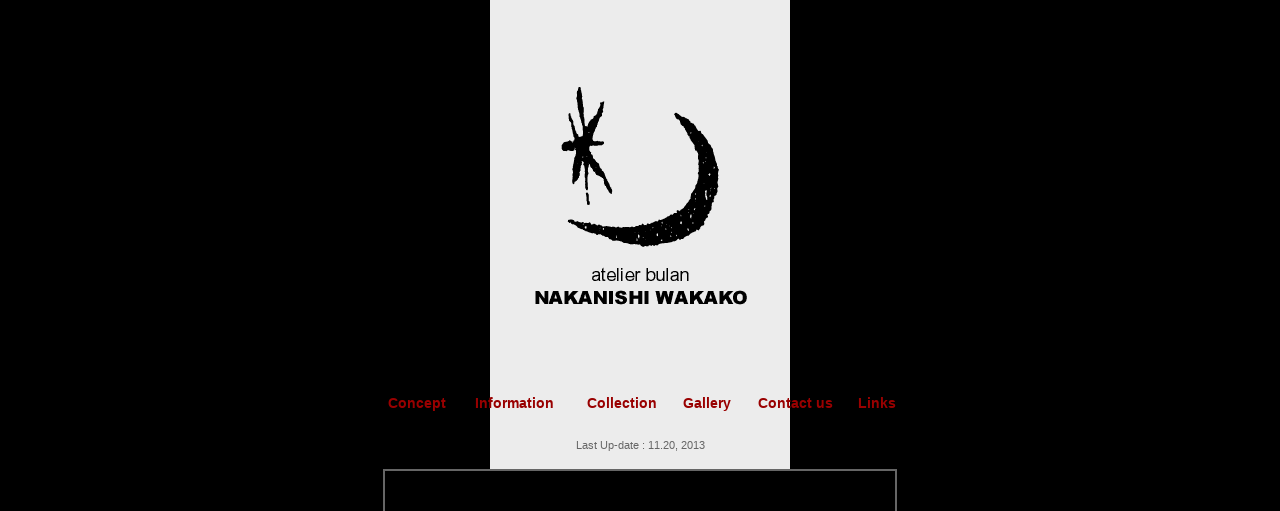

--- FILE ---
content_type: text/html
request_url: http://www.characan.com/bulan/index.html
body_size: 3704
content:
<!DOCTYPE HTML PUBLIC "-//W3C//DTD HTML 4.01 Transitional//EN">
<html>
<head>
<title>中西和歌子atelier Bulan</title>
<meta http-equiv="Content-Type" content="text/html; charset=UTF-8">
<meta http-equiv="content-style-type" content="text/css">
<link rel="stylesheet" type="text/css" href="index.css">
<link rel="shortcut icon" href="favicon.ico" >
<script language="JavaScript">
<!--

function mmLoadMenus() {
  if (window.mm_menu_0512214546_0) return;
        window.mm_menu_0512214546_0 = new Menu("root",102,17,"Arial, Helvetica, sans-serif",11,"#333333","#990000","#cccccc","#FFFFFF","left","middle",3,0,1000,-5,7,true,true,true,0,true,true);
  mm_menu_0512214546_0.addMenuItem("Basic","location='collection/basic/index.html'");
  mm_menu_0512214546_0.addMenuItem("Pearl","location='collection/pearl/index.html'");
  mm_menu_0512214546_0.addMenuItem("Stone","location='collection/stone/index.html'");
  mm_menu_0512214546_0.addMenuItem("Indication","location='collection/indication.html'");
  mm_menu_0512214546_0.addMenuItem("How&nbsp;to&nbsp;order","location='collection/order.html'");
  mm_menu_0512214546_0.addMenuItem("Maintenance","location='collection/maintenance.html'");
   mm_menu_0512214546_0.fontWeight="bold";
   mm_menu_0512214546_0.hideOnMouseOut=true;
   mm_menu_0512214546_0.bgColor='#555555';
   mm_menu_0512214546_0.menuBorder=1;
   mm_menu_0512214546_0.menuLiteBgColor='';
   mm_menu_0512214546_0.menuBorderBgColor='#000000';

mm_menu_0512214546_0.writeMenus();
} // mmLoadMenus()
//-->
</script>
<script language="JavaScript" src="mm_menu.js"></script>
</head>

<body>
<script language="JavaScript1.2">mmLoadMenus();</script>



<div align="center">
<table width="800" height="770" border="0" cellpadding="0" cellspacing="0" background="images/topback.gif" class="bgimage">
<tr>
<td align="center" valign="top">
<table border="0" cellpadding="0" cellspacing="0" class="logo">
<tr>
<td align="center"><img src="images/toplogo.gif" alt="atelier Bulanロゴ" width="235" height="235"></td>
</tr>
</table>
<table border="0" cellpadding="0" cellspacing="0" class="menu">
<tr>
<td><a href="concept.html" onFocus="if(this.blur)this.blur()">Concept</a></td>
<td><a href="information.html" onFocus="if(this.blur)this.blur()">Information</a></td>
<td><a href="collection/index.html" name="link2" id="link1" onFocus="if(this.blur)this.blur()" onMouseOver="MM_showMenu(window.mm_menu_0512214546_0,0,20,null,'link2')" onMouseOut="MM_startTimeout();">Collection</a></td>
<td><a href="gallery/index.html" onFocus="if(this.blur)this.blur()">Gallery</a></td>
<td><a href="mailto:bulan@characan.com" onFocus="if(this.blur)this.blur()">Contact us</a></td>
<td><a href="links.html" onFocus="if(this.blur)this.blur()">Links</a></td>
</tr>
</table>
<br>
<table border="0" cellpadding="0" cellspacing="0" class="date">
<tr>
<td align="center">Last Up-date : 11.20, 2013</td>
</tr>
</table>
<br>
 <table border="0" cellpadding="5" cellspacing="0" class="new">
<tr>
<td align="left" valign="top">
<p><iframe src="//www.facebook.com/plugins/likebox.php?href=https%3A%2F%2Fwww.facebook.com%2Fpages%2FAtelier-Bulan%2F162911180552851%3Fref%3Dhl&amp;width=500&amp;height=500&amp;colorscheme=dark&amp;show_faces=false&amp;header=false&amp;stream=true&amp;show_border=false" scrolling="no" frameborder="0" style="border:#000; overflow:hidden; width:500px; height:500px;" allowTransparency="false"></iframe></p>
</tr>
</table>
</td>
</tr>
</table>
<table width="800" height="30" border="0" cellpadding="0" cellspacing="0" background="images/topback.gif" class="bgimage">
<tr>
<td align="center" valign="middle" class="text">Copyright PIG-D'S, All Rights Reserved. </td>
</tr>
</table>
</div>
</body>
</html>


--- FILE ---
content_type: text/css
request_url: http://www.characan.com/bulan/index.css
body_size: 1291
content:
@charset "EUC-JP";

body {
color:#666;
background-color:#000;
margin:0;
padding:0;
}

a:link{color:#900;text-decoration:none;}
a:visited{color:#900;text-decoration:none;}
a:active{}
a:hover{color:#666;text-decoration:none;}

.logo {
  margin-top:80px;
  margin-bottom:80px;
  width:300px;
  text-align:center;
}

.menu{
  font-size: 14px;
  font-weight:bold;
  font-family:sans-serif;
  text-align:center;
  margin-top:10px;
  margin-bottom:10px;
  width:530px;
}

.c_menu{
  font-size: 14px;
  font-weight:bold;
  font-family:sans-serif;
  text-align:center;
  margin-top:10px;
  margin-bottom:10px;
  width:600px;
}

.date{
  font-size: 11px;
  font-family:sans-serif;
  margin-top:0px;
/*  margin-bottom:10px;*/
  width:300px;
}

.text {
  font-size:11px;
  font-family:sans-serif;
}

.box_ul {
  font-size:14px;
  font-weight:bold;
  text-align:center;
  width:200px;
  border-left:0px;
  border-bottom:1px;
  border-right:0px;
  border-top:0px;
  border-color:#ccc;
  border-style:solid;
  padding:5px;
}

.pointer {
  cursor:default
}

.bgimage{
  background-repeat:repeat-y
}

.new{
  color:#ccc;
  font-size: 11px;
  line-height: 16px;
  font-family:sans-serif;
/*  margin-top:20px;*/
  width:250px;
  border:2px;
  border-color:#666;
  border-style:solid;
  background-color:#000;
}